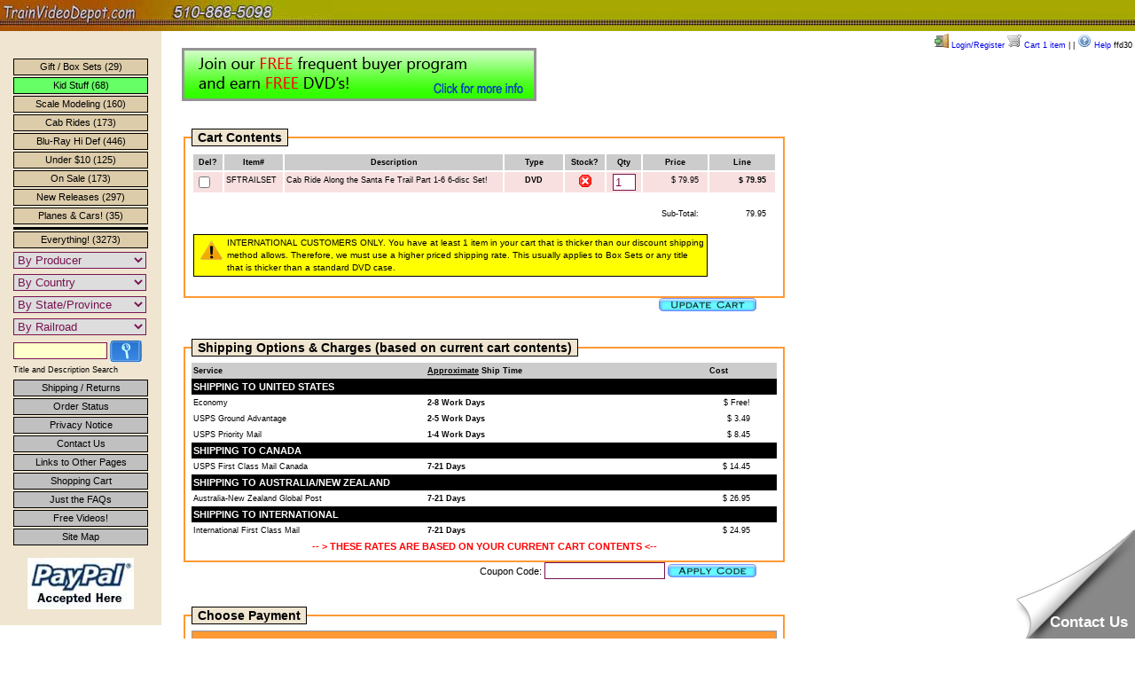

--- FILE ---
content_type: text/html; charset=UTF-8
request_url: https://trainvideodepot.com/cart.php?item=SFTRAILSET
body_size: 16548
content:
<!DOCTYPE html>
<html lang="en">
<head>
<meta http-equiv="content-type" content="text/html; charset=UTF-8">
<meta name='viewport' content='width=device-width, initial-scale=1'>
<title>Train Video Depot - Shopping Cart</title>
<meta name="ROBOTS" content="NOINDEX">
<link href="stylev3.css" rel="stylesheet" type="text/css">
<script>
if (window.history.replaceState) {
  const cleanUrl = window.location.protocol + "//" + window.location.host + window.location.pathname;
  window.history.replaceState({}, document.title, cleanUrl);
}
</script>
<style type="text/css">
span.tool { position: relative; cursor: help; }
span.tool span.tip { display: none; }
span.tool:hover span.tip {
  display: block; z-index: 100; position: absolute; top: 1.6em; left: 0;
  width: 200px; padding: 3px 7px 4px 6px; border: 1px solid #336;
  background-color: #f7f7ee; font: normal 1.1em/1.3em arial, helvetica, sans-serif; text-align: left; color: #000;
}
.price-stack { display:flex; flex-direction:column; align-items:flex-start; line-height:1.15; }
.price-old   { text-decoration: line-through; color:#777; font-size:12px; }
.price-new   { font-weight:700; font-size:14px; }
.save-note   { font-size:11px; color:#226605; font-weight:bold; margin-top:3px; }
    </style>
<script type="text/javascript">
function MM_estship(targ,selObj,restore){
  window.location = selObj.options[selObj.selectedIndex].value;
  if (restore) selObj.selectedIndex=0;
}
</script>
</head>
<body>
<meta name="viewport" content="width=device-width, initial-scale=1.0">
<!--- Start of GetEmails.com Code --->
<script type="text/javascript">
!function(){var geq=window.geq=window.geq||[];if(geq.initialize) return;if (geq.invoked){if (window.console && console.error) {console.error("GE snippet included twice.");}return;}geq.invoked = true;geq.methods = ["page", "suppress", "trackOrder", "identify", "addToCart"];geq.factory = function(method){return function(){var args = Array.prototype.slice.call(arguments);args.unshift(method);geq.push(args);return geq;};};for (var i = 0; i < geq.methods.length; i++) {var key = geq.methods[i];geq[key] = geq.factory(key);}geq.load = function(key){var script = document.createElement("script");script.type = "text/javascript";script.async = true;if (location.href.includes("vge=true")) {script.src = "https://s3-us-west-2.amazonaws.com/storejs/a/" + key + "/ge.js?v=" + Math.random();} else {script.src = "https://s3-us-west-2.amazonaws.com/storejs/a/" + key + "/ge.js";}var first = document.getElementsByTagName("script")[0];first.parentNode.insertBefore(script, first);};geq.SNIPPET_VERSION = "1.5.1";
geq.load("X2JH9VR");}();
</script>
<script>geq.page()</script>
<!--- End of GetEmails.com Code --->
<!-- Start of LiveAgent integration script: Chat button: Circle animated button 74 -->
<script type="text/javascript">
(function(d, src, c) { var t=d.scripts[d.scripts.length - 1],s=d.createElement('script');s.id='la_x2s6df8d';s.defer=true;s.src=src;s.onload=s.onreadystatechange=function(){var rs=this.readyState;if(rs&&(rs!='complete')&&(rs!='loaded')){return;}c(this);};t.parentElement.insertBefore(s,t.nextSibling);})(document,
'https://trainvideodepot.ladesk.com/scripts/track.js',
function(e){ LiveAgent.createButton('7rbq5uso', e); });
</script>
<!-- End of LiveAgent integration script -->

<!-- jQuery and jQuery UI for autocomplete -->
<link rel="stylesheet" href="https://code.jquery.com/ui/1.13.2/themes/base/jquery-ui.css">
<script src="https://code.jquery.com/jquery-3.6.0.min.js"></script>
<script src="https://code.jquery.com/ui/1.13.2/jquery-ui.min.js"></script>

<div id="header">
 <a href="index.htm" class="nodec"><img src="images/banner1s.jpg" alt="Low price DVD train videos from Charles Smiley, Pentrex, Greg Scholl, 7idea, CVision, and more." width="375" height="35" loading="lazy"></a> 
 
 <!-- NEW AUTOCOMPLETE SEARCH BAR -->
 <!--<div id="header-search">
   <form method="get" action="search.php" id="header-search-form">
     <input type="text" name="search" id="header-search-input" placeholder="Search our catalog..." autocomplete="off">
     <button type="submit" id="header-search-btn">
       <img src="images/searchbutton.gif" alt="Search" style="vertical-align:middle;border:none;height:20px;">
     </button>
   </form>
 </div> -->
 
</div>
<!--<div class="searchspot">Search: </div>-->
<div style='background-color:#fff;padding:3px;margin-left:180px;color:black;float:right;display:inline;vertical-align:middle;font-size:.7em;'><a href='login.php' style='text-decoration:none;'><img src='buttons/door_in.png' alt='Log In'> Login/Register</a> <a href='cart.php' style='text-decoration:none;'><img src='buttons/cart.png' alt='Go to Cart'> Cart 1 item</a> | | <a href='userhelp.htm' target='_blank' style='text-decoration:none;'><img src='buttons/help.png' alt='Help'> Help</a> ffd30</div>
<!-- Autocomplete JavaScript -->
<script>
$(document).ready(function() {
    $("#header-search-input").autocomplete({
        source: function(request, response) {
            $.ajax({
                url: "autocomplete.php",
                dataType: "json",
                data: {
                    term: request.term
                },
                success: function(data) {
                    response(data);
                },
                error: function() {
                    response([]);
                }
            });
        },
        minLength: 2,
        select: function(event, ui) {
            // Navigate to the product page when selected
            window.location.href = 'show.php?item=' + encodeURIComponent(ui.item.item);
            return false;
        },
        focus: function(event, ui) {
            $("#header-search-input").val(ui.item.label);
            return false;
        }
    }).autocomplete("instance")._renderItem = function(ul, item) {
        // Custom rendering for each item
        var shortDesc = item.description.length > 80 ? 
                       item.description.substring(0, 80) + "..." : 
                       item.description;
        
        return $("<li>")
            .append("<div class='ac-item'><strong>" + item.label + "</strong><br><span class='ac-desc'>" + shortDesc + "</span></div>")
            .appendTo(ul);
    };
});
</script><div id="main">
<form method="post" name="update" action="updatecart.php">
<div style='text-align:left;'><a href='https://trainvideodepot.com/login.php'><img src='buttons/earnfree.gif' alt='Earn free DVDs by joining our free frequent buyer club' border='0'></a><br></div><br><br>
<fieldset style="width:660px;">
  <legend>Cart Contents</legend>
  <table width="100%" cellpadding="2" cellspacing="2">
    <tr>
      <th class="showcartb" width="5%">Del?</th>
      <th style='width:10%;' class="showcartb">Item#</th>
      <th style='width:37%;' class="showcartb">Description</th>
      <th class="showcartb" style='width:10%;text-align:center;'>Type</th>
      <th class="showcartb" style='width:7%;text-align:center;'>Stock?</th>
      <th class="showcartb" style='width:6%;text-align:center;'>Qty</th>
      <th class="showcartb" style='width:11%;'>Price</th>
      <th class="showcartb" style='width:11%;'>Line</th>
    </tr>
<tr style='background:#F8E0E0;'><td><input type='checkbox' value='1' name='DELSFTRAILSET'>
</td><td class='showcartb'>SFTRAILSET</td><td class='showcartb'>Cab Ride Along the Santa Fe Trail Part 1-6 6-disc Set!</td><td class='showcartb' style='text-align:center;'><strong>DVD</strong></td><td class='showcartb' style='text-align:center;'><img src='images/cancel.png' alt='Out of Stock!' style='vertical-align:middle;'></td><td class='showcartb' style='text-align:center;'><input type='text' size='1' style='width:1.5em;' name='XSFTRAILSET' value='1'></td><td class='showcartb pricecol'>$ 79.95</td><td class='showcartb pricecol'><strong>$ 79.95</strong></td></tr>
<tr><td colspan='7' height='7'></td></tr>
<tr><td colspan='7' class='showcartb pricecol'>Sub-Total:</td><td class='pricecol showcartb'>79.95</td></tr>
<tr><td colspan='6' height='6'></td></tr><tr><td colspan='7' style='background-color:yellow;font-size:10px;margin:4px;border:1px solid black;'><img src='images/caution.gif' alt='Warning Message' style='float:left;padding:5px;' width='25' height='21'>INTERNATIONAL CUSTOMERS ONLY. You have at least 1 item in your cart that is thicker than our discount shipping method allows. Therefore, we must use a higher priced shipping rate. This usually applies to Box Sets or any title that is thicker than a standard DVD case.</td></tr>    <tr><td colspan=7 height=7></td></tr>
  </table>
</fieldset>

<div style="width:57em;text-align:right;">
  <input type="image" src="buttons/update_cart.png" alt="Submit button" class="goog" style="border:none;">
</div>

<br>

<br>

<fieldset style="width:660px;">
  <legend>Shipping Options & Charges (based on current cart contents)</legend>
<table width='100%' cellpadding='2' cellspacing='0' align='left'><tr><th class='showcartb' width='40%' style='text-align:left;'>Service</th><th class='showcartb' width='40%' style='text-align:left;'><u>Approximate</u> Ship Time</th><th class='showcartb' width='20%'>Cost</th></tr><tr><td colspan='3' style='text-align:left;background-color:black;color:white;font-weight:bold;'>SHIPPING TO UNITED STATES</td></tr><tr><td class='showcartb'>Economy</td><td class='showcartb'><b>2-8 Work Days</b></td><td  class='showcartb' style='text-align:right;padding-right:30px;'>$ Free!</td><tr><td class='showcartb'>USPS Ground Advantage</td><td class='showcartb'><b>2-5 Work Days</b></td><td  class='showcartb' style='text-align:right;padding-right:30px;'>$ 3.49</td><tr><td class='showcartb'>USPS Priority Mail</td><td class='showcartb'><b>1-4 Work Days</b></td><td  class='showcartb' style='text-align:right;padding-right:30px;'>$ 8.45</td><tr><td colspan='3' style='text-align:left;background-color:black;color:white;font-weight:bold;'>SHIPPING TO CANADA</td></tr><tr><td class='showcartb'>USPS First Class Mail Canada</td><td class='showcartb'><b>7-21 Days</b></td><td  class='showcartb' style='text-align:right;padding-right:30px;'>$ 14.45</td><tr><td colspan='3' style='text-align:left;background-color:black;color:white;font-weight:bold;'>SHIPPING TO AUSTRALIA/NEW ZEALAND</td></tr><tr><td class='showcartb'>Australia-New Zealand Global Post</td><td class='showcartb'><b>7-21 Days</b></td><td  class='showcartb' style='text-align:right;padding-right:30px;'>$ 26.95</td><tr><td colspan='3' style='text-align:left;background-color:black;color:white;font-weight:bold;'>SHIPPING TO INTERNATIONAL</td></tr><tr><td class='showcartb'>International First Class Mail</td><td class='showcartb'><b>7-21 Days</b></td><td  class='showcartb' style='text-align:right;padding-right:30px;'>$ 24.95</td></tr>
<tr><td colspan='3' style='color:red;text-align:center;font-weight:bold;'>-- &gt; THESE RATES ARE BASED ON YOUR CURRENT CART CONTENTS &lt;--</td></tr></table>
</fieldset>

<div style='width:57em;text-align:right;'>
            Coupon Code:
            <input type='text' style='width:130px;text-transform:uppercase;' name='gccode'>
            <button type='submit' name='apply_code' value='1' style='vertical-align:middle;border:none;background:none;padding:0;'>
              <img src='buttons/apply_code.png' alt='Apply Code'>
            </button>
          </div>
</form>

<br>
<!-- Payment choice -->
<fieldset style="width:660px; margin-top:12px;">
  <legend>Choose Payment</legend>

  <table width="100%" cellpadding="8" cellspacing="0" style="border:1px solid #999;">
    <tr>
      <td colspan="2" style="background-color:#ff9933;text-align:center;font-weight:bold;border-bottom:1px solid black;">
        CLICK ON DESIRED PAYMENT METHOD
      </td>
    </tr>

    <tr>
      <th style="background:white;text-align:right;padding-right:40px;"><img src="buttons/leftdown.png" alt=""></th>
      <th style="background:white;text-align:left;padding-left:40px;"><img src="buttons/rightdown.png" alt=""></th>
    </tr>

    <tr>
      <!-- Credit Card -->
      <td width="50%" align="center" valign="middle" style="border-right:1px solid #ddd; background:#fff;">
        <a href="https://www.trainvideodepot.com/securecheckout.php" class="nodec" style="display:inline-block;">
          <img src="buttons/visa_mc_amex_disc_239x40.gif" alt="Checkout with Credit Card" />
        </a>
      </td>

        

<!-- PayPal Button -->
<td width="50%" align="center" valign="middle" style="background:#fff;">
    <form method="post" action="prePP1_v2.php" style="display:inline;">
<input type='hidden' name='L_NAME0'   value='Cab Ride Along the Santa Fe Trail Part 1-6 6-disc Set!'>
<input type='hidden' name='L_NUMBER0' value='SFTRAILSET'>
<input type='hidden' name='L_QTY0'    value='1'>
<input type='hidden' name='L_AMT0'    value='79.95'>
<input type='hidden' name='paymentAmount' value='79.95'>
        <input type="image" src="https://www.paypal.com/en_US/i/btn/btn_xpressCheckout.gif" alt="Pay with PayPal" style="border:none;">
        <br>
        <div style="background-color:#CF9;font-size:9px;border:1px #999 solid;padding:2px;margin-top:4px;">
            Shipping options/point redemption options<br>available AFTER you return from PayPal login.
        </div>
                <div style="font-size:8px;color:#666;margin-top:2px;">Using New PayPal API</div>
            </form>
</td>        
    </tr>
  </table>
</fieldset>

<p>
  <div id="sidebar">
    <script type="text/javascript">
<!--
function MM_jumpMenu(targ,selObj,restore){ //v3.0
  eval(targ+".location='"+selObj.options[selObj.selectedIndex].value+"'");
  if (restore) selObj.selectedIndex=0;
}
 function ClearText(theText) {
     if (theText.value == theText.defaultValue) {
         theText.value=""
     }
 }
//-->
</script>
    <div id="nav">
<br>
<a class="nav" href="giftset.php" title="Gift and Box Set DVD's">Gift / Box Sets (29)</a>
<a class="nav" href="dvds-for-kids.php" title="DVD's for Kids" style="font-style:comic sans ms,comic sans,comic,cursive,times;background-color:#66ff66;">Kid Stuff (68)</a>
<a class="nav" href="modelrailroading.php" title="DVD's about Modeling">Scale Modeling (160)</a>
<a class="nav" href="cabrides.php" title="DVD's with Cab Rides">Cab Rides (173)</a>
<a class="nav" href="blu-ray.php" title="Blu-Ray">Blu-Ray Hi Def (446)</a>
<a class="nav" href="lowpriced.php" title="Click here to see all DVD's under $10">Under $10 (125)</a>
<a class="nav" href="onsale.php" title="Click here to see all DVD's that are currently on sale">On Sale (173)</a>
<a class="nav" href="newreleases.php" title="Click here to see new releases.">New Releases (297)</a>
<a class="nav" href="planes-automobiles.php" title="Planes ... and autombiles!">Planes &amp; Cars! (35)</a>
<div class="butsep"></div>
<a class="nav" href="showmeeverything.php" title="Click here to see everything!">Everything! (3273)</a> </div>
<form action=""><div><select onchange="MM_jumpMenu('parent',this,0)" onBlur="this.className='ctrDropDown';" onMouseDown="this.className='ctrDropDownClick';"><option selected="selected">By Producer</option><option value="">---------------------</option>
<option value='7idea-Productions'>7idea Productions (154)</option>
<option value='A&amp;R-Productions'>A&amp;R Productions (84)</option>
<option value='BA-Productions'>BA Productions (16)</option>
<option value='Berkshire-Production-Videos'>Berkshire Production Videos (32)</option>
<option value='Blackhawk-Railway-Historical-Society'>Blackhawk Railway Historical Society (5)</option>
<option value='Broken-Knuckle-Video-Productions'>Broken Knuckle Video Productions (72)</option>
<option value='C-Vision-Productions'>C Vision Productions (169)</option>
<option value='Catenary-Video-Productions'>Catenary Video Productions (28)</option>
<option value='Charles-Smiley-Presents'>Charles Smiley Presents (51)</option>
<option value='Clear-Block-Productions'>Clear Block Productions (83)</option>
<option value='Diverging-Clear-Productions'>Diverging Clear Productions (58)</option>
<option value='Facing-Point-Media'>Facing Point Media (1)</option>
<option value='Golden-Rail-Video'>Golden Rail Video (14)</option>
<option value='Goodheart-Productions'>Goodheart Productions (31)</option>
<option value='Greg-Scholl-Video-Productions'>Greg Scholl Video Productions (264)</option>
<option value='Highball-Productions'>Highball Productions (356)</option>
<option value='Hopewell-Productions'>Hopewell Productions (20)</option>
<option value='John-Pechulis-Media'>John Pechulis Media (112)</option>
<option value='Kalmbach-Publishing'>Kalmbach Publishing (88)</option>
<option value='Machines-of-Iron'>Machines of Iron (57)</option>
<option value='Main-Line-Motion-Pictures'>Main Line Motion Pictures (38)</option>
<option value='Marcam-Productions'>Marcam Productions (24)</option>
<option value='Mark-I-Video'>Mark I Video (11)</option>
<option value='Midwest-Video-Productions'>Midwest Video Productions (39)</option>
<option value='Misc-Producers'>Misc Producers (11)</option>
<option value='OGR-Publishing'>OGR Publishing (38)</option>
<option value='Pacific-Vista'>Pacific Vista (3)</option>
<option value='Pentrex'>Pentrex (340)</option>
<option value='Pictures-and-Words-Productions'>Pictures and Words Productions (4)</option>
<option value='Plets-Express'>Plets Express (135)</option>
<option value='Railroad-Video-Productions'>Railroad Video Productions (157)</option>
<option value='Railway-Productions'>Railway Productions (95)</option>
<option value='Revelation-Video'>Revelation Video (286)</option>
<option value='RK-Publishing'>RK Publishing (1)</option>
<option value='Sky-City-Productions'>Sky City Productions (1)</option>
<option value='Steam-Gauge-Video-Productions'>Steam Gauge Video Productions (52)</option>
<option value='Steam-Video-Productions'>Steam Video Productions (111)</option>
<option value='Sunday-River-Productions'>Sunday River Productions (65)</option>
<option value='TM-Books-and-Video'>TM Books and Video (70)</option>
<option value='Transit-Gloria-Mundi'>Transit Gloria Mundi (24)</option>
<option value='TSG-Multimedia'>TSG Multimedia (3)</option>
<option value='Valhalla-Video-Productions'>Valhalla Video Productions (32)</option>
<option value='WB-Video-Productions'>WB Video Productions (38)</option>
</select></div></form><form action=""><div>
<select onchange="MM_jumpMenu('parent',this,0)" onBlur="this.className='ctrDropDown';" onMouseDown="this.className='ctrDropDownClick';"><option selected="selected">By Country</option><option value="showmecountries.php?i=">---------------------</option>
<option value='showmecountries.php?i=CUS'>United States (1204)</option>
<option value='showmecountries.php?i=CCA'>Canada (137)</option>
<option value='showmecountries.php?i=CAL'>Albania (1)</option>
<option value='showmecountries.php?i=CAO'>Angola (11)</option>
<option value='showmecountries.php?i=CAI'>Anguilla (1)</option>
<option value='showmecountries.php?i=CAR'>Argentina (7)</option>
<option value='showmecountries.php?i=CAU'>Australia (18)</option>
<option value='showmecountries.php?i=CAT'>Austria (5)</option>
<option value='showmecountries.php?i=CBO'>Bolivia (7)</option>
<option value='showmecountries.php?i=CBA'>Bosnia and Herzegovina (1)</option>
<option value='showmecountries.php?i=CBW'>Botswana (2)</option>
<option value='showmecountries.php?i=CBR'>Brazil (10)</option>
<option value='showmecountries.php?i=CCM'>Cameroon (1)</option>
<option value='showmecountries.php?i=CTD'>Chad (5)</option>
<option value='showmecountries.php?i=CCL'>Chile (7)</option>
<option value='showmecountries.php?i=CCN'>China (47)</option>
<option value='showmecountries.php?i=CCR'>Costa Rica (5)</option>
<option value='showmecountries.php?i=CHR'>Croatia (Hrvatska) (1)</option>
<option value='showmecountries.php?i=CCU'>Cuba (13)</option>
<option value='showmecountries.php?i=CCY'>Cyprus (3)</option>
<option value='showmecountries.php?i=CDK'>Denmark (3)</option>
<option value='showmecountries.php?i=CEC'>Ecuador (7)</option>
<option value='showmecountries.php?i=CEG'>Egypt (7)</option>
<option value='showmecountries.php?i=CSV'>El Salvador (3)</option>
<option value='showmecountries.php?i=CER'>Eritrea (2)</option>
<option value='showmecountries.php?i=CEE'>Estonia (4)</option>
<option value='showmecountries.php?i=CFI'>Finland (1)</option>
<option value='showmecountries.php?i=CFR'>France (13)</option>
<option value='showmecountries.php?i=CGE'>Georgia (38)</option>
<option value='showmecountries.php?i=CDE'>Germany (19)</option>
<option value='showmecountries.php?i=CGB'>Great Britain (UK) (2)</option>
<option value='showmecountries.php?i=CGP'>Guadeloupe (1)</option>
<option value='showmecountries.php?i=CGU'>Guam (1)</option>
<option value='showmecountries.php?i=CGT'>Guatemala (6)</option>
<option value='showmecountries.php?i=CHK'>Hong Kong (4)</option>
<option value='showmecountries.php?i=CHU'>Hungary (2)</option>
<option value='showmecountries.php?i=CIN'>India (145)</option>
<option value='showmecountries.php?i=CID'>Indonesia (4)</option>
<option value='showmecountries.php?i=CIQ'>Iraq (1)</option>
<option value='showmecountries.php?i=CIT'>Italy (5)</option>
<option value='showmecountries.php?i=CJM'>Jamaica (12)</option>
<option value='showmecountries.php?i=CJP'>Japan (11)</option>
<option value='showmecountries.php?i=CJO'>Jordan (14)</option>
<option value='showmecountries.php?i=CKE'>Kenya (1)</option>
<option value='showmecountries.php?i=CLV'>Latvia (1)</option>
<option value='showmecountries.php?i=CLB'>Lebanon (3)</option>
<option value='showmecountries.php?i=CLU'>Luxembourg (2)</option>
<option value='showmecountries.php?i=CMT'>Malta (3)</option>
<option value='showmecountries.php?i=CMH'>Marshall Islands (1)</option>
<option value='showmecountries.php?i=CMX'>Mexico (143)</option>
<option value='showmecountries.php?i=CMN'>Mongolia (3)</option>
<option value='showmecountries.php?i=CNP'>Nepal (3)</option>
<option value='showmecountries.php?i=CNL'>Netherlands (2)</option>
<option value='showmecountries.php?i=CNZ'>New Zealand (11)</option>
<option value='showmecountries.php?i=CNO'>Norway (3)</option>
<option value='showmecountries.php?i=COM'>Oman (9)</option>
<option value='showmecountries.php?i=CPA'>Panama (12)</option>
<option value='showmecountries.php?i=CPY'>Paraguay (3)</option>
<option value='showmecountries.php?i=CPE'>Peru (10)</option>
<option value='showmecountries.php?i=CPH'>Philippines (2)</option>
<option value='showmecountries.php?i=CPN'>Pitcairn (1)</option>
<option value='showmecountries.php?i=CPL'>Poland (13)</option>
<option value='showmecountries.php?i=CPT'>Portugal (6)</option>
<option value='showmecountries.php?i=CRE'>Reunion (5)</option>
<option value='showmecountries.php?i=CRO'>Romania (2)</option>
<option value='showmecountries.php?i=CRU'>Russian Federation (2)</option>
<option value='showmecountries.php?i=CKN'>Saint Kitts and Nevis (1)</option>
<option value='showmecountries.php?i=CSG'>Singapore (2)</option>
<option value='showmecountries.php?i=CSK'>Slovakia (2)</option>
<option value='showmecountries.php?i=CZA'>South Africa (34)</option>
<option value='showmecountries.php?i=CES'>Spain (3)</option>
<option value='showmecountries.php?i=CLK'>Sri Lanka (1)</option>
<option value='showmecountries.php?i=CSE'>Sweden (1)</option>
<option value='showmecountries.php?i=CCH'>Switzerland (3)</option>
<option value='showmecountries.php?i=CSY'>Syria (2)</option>
<option value='showmecountries.php?i=CUA'>Ukraine (9)</option>
<option value='showmecountries.php?i=CUK'>United Kingdom (7)</option>
<option value='showmecountries.php?i=CUY'>Uruguay (1)</option>
<option value='showmecountries.php?i=CZW'>Zimbabwe (4)</option>
</select></div></form><form action=""><div>
<select onchange="MM_jumpMenu('parent',this,0)" onBlur="this.className='ctrDropDown';" onMouseDown="this.className='ctrDropDownClick';"><option selected="selected">By State/Province</option><option value="showmestates.php?search=">---------------------</option>
<option value='showmestates.php?search=AL'>Alabama(21)</option>
<option value='showmestates.php?search=AK'>Alaska(35)</option>
<option value='showmestates.php?search=AB'>Alberta(23)</option>
<option value='showmestates.php?search=AZ'>Arizona(103)</option>
<option value='showmestates.php?search=AR'>Arkansas(49)</option>
<option value='showmestates.php?search=CA'>California(353)</option>
<option value='showmestates.php?search=BC'>British Columbia(46)</option>
<option value='showmestates.php?search=CO'>Colorado(235)</option>
<option value='showmestates.php?search=CT'>Connecticut(22)</option>
<option value='showmestates.php?search=DE'>Delaware(67)</option>
<option value='showmestates.php?search=FL'>Florida(34)</option>
<option value='showmestates.php?search=GA'>Georgia(38)</option>
<option value='showmestates.php?search=GU'>Guam(1)</option>
<option value='showmestates.php?search=HI'>Hawaii(2)</option>
<option value='showmestates.php?search=ID'>Idaho(64)</option>
<option value='showmestates.php?search=IA'>Iowa(96)</option>
<option value='showmestates.php?search=IL'>Illinois(220)</option>
<option value='showmestates.php?search=IN'>Indiana(135)</option>
<option value='showmestates.php?search=KS'>Kansas(158)</option>
<option value='showmestates.php?search=KY'>Kentucky(65)</option>
<option value='showmestates.php?search=LA'>Louisiana(20)</option>
<option value='showmestates.php?search=ME'>Maine(59)</option>
<option value='showmestates.php?search=MB'>Manitoba(8)</option>
<option value='showmestates.php?search=MH'>Marshall Islands(1)</option>
<option value='showmestates.php?search=MD'>Maryland(73)</option>
<option value='showmestates.php?search=MA'>Massachusetts(30)</option>
<option value='showmestates.php?search=MI'>Michigan(119)</option>
<option value='showmestates.php?search=MN'>Minnesota(153)</option>
<option value='showmestates.php?search=MS'>Mississippi(81)</option>
<option value='showmestates.php?search=MO'>Missouri(110)</option>
<option value='showmestates.php?search=MT'>Montana(93)</option>
<option value='showmestates.php?search=NE'>Nebraska(98)</option>
<option value='showmestates.php?search=NL'>Newfoundland(1)</option>
<option value='showmestates.php?search=NV'>Nevada(75)</option>
<option value='showmestates.php?search=NB'>New Brunswick(8)</option>
<option value='showmestates.php?search=NH'>New Hampshire(11)</option>
<option value='showmestates.php?search=NJ'>New Jersey(68)</option>
<option value='showmestates.php?search=NM'>New Mexico(105)</option>
<option value='showmestates.php?search=NY'>New York(211)</option>
<option value='showmestates.php?search=NC'>North Carolina(35)</option>
<option value='showmestates.php?search=ND'>North Dakota(40)</option>
<option value='showmestates.php?search=NS'>Nova Scotia(5)</option>
<option value='showmestates.php?search=OH'>Ohio(251)</option>
<option value='showmestates.php?search=OK'>Oklahoma(35)</option>
<option value='showmestates.php?search=ON'>Ontario(39)</option>
<option value='showmestates.php?search=OR'>Oregon(121)</option>
<option value='showmestates.php?search=PA'>Pennsylvania(201)</option>
<option value='showmestates.php?search=PE'>Prince Edward Island(1)</option>
<option value='showmestates.php?search=QC'>Quebec(18)</option>
<option value='showmestates.php?search=RI'>Rhode Island(1)</option>
<option value='showmestates.php?search=SK'>Saskatchewan(5)</option>
<option value='showmestates.php?search=SC'>South Carolina(2)</option>
<option value='showmestates.php?search=SD'>South Dakota(35)</option>
<option value='showmestates.php?search=TN'>Tennessee(92)</option>
<option value='showmestates.php?search=TX'>Texas(110)</option>
<option value='showmestates.php?search=UT'>Utah(83)</option>
<option value='showmestates.php?search=VT'>Vermont(37)</option>
<option value='showmestates.php?search=VA'>Virginia(155)</option>
<option value='showmestates.php?search=WA'>Washington(140)</option>
<option value='showmestates.php?search=DC'>Washington, D.C.(18)</option>
<option value='showmestates.php?search=WV'>West Virginia(65)</option>
<option value='showmestates.php?search=WI'>Wisconsin(153)</option>
<option value='showmestates.php?search=WY'>Wyoming(126)</option>
<option value='showmestates.php?search=YT'>Yukon(8)</option>
</select></div></form><form action=""><div><select onchange="MM_jumpMenu('parent',this,0)" onBlur="this.className='ctrDropDown';" onMouseDown="this.className='ctrDropDownClick';">
<option selected="selected">By Railroad</option>
<option value="showmerailroads.php?i=">---------------------</option>
<option value='showmerailroads.php?i=20thcl'>20th Century Limited (1)</option>
<option value='showmerailroads.php?i=aberrock'>Aberdeen & Rockfish (1)</option>
<option value='showmerailroads.php?i=asvrr'>Abilene &amp; Smoky Valley Railroad (3)</option>
<option value='showmerailroads.php?i=asrr'>Adirondack Scenic RR (8)</option>
<option value='showmerailroads.php?i=akbb'>Akron &amp; Barberton Belt (2)</option>
<option value='showmerailroads.php?i=acy'>Akron Canton & Youngstown (2)</option>
<option value='showmerailroads.php?i=akr'>Alaska Railroad (19)</option>
<option value='showmerailroads.php?i=abl'>Alberni Pacific Lumber Railway (2)</option>
<option value='showmerailroads.php?i=albpra'>Alberta Prarie Railroad (1)</option>
<option value='showmerailroads.php?i=acr'>Algoma Central Railway (5)</option>
<option value='showmerailroads.php?i=acet'>Altamont Commuter Express (ACE) (4)</option>
<option value='showmerailroads.php?i=aas'>Alton &amp; Southern (4)</option>
<option value='showmerailroads.php?i=amc'>Amador Central (4)</option>
<option value='showmerailroads.php?i=amtk'>Amtrak (245)</option>
<option value='showmerailroads.php?i=anr'>Angelina &amp; Neches River RR (A&amp;NR (3)</option>
<option value='showmerailroads.php?i=aarr'>Ann Arbor Railroad (3)</option>
<option value='showmerailroads.php?i=apar'>Apache Railway (7)</option>
<option value='showmerailroads.php?i=app'>Appalachians (2)</option>
<option value='showmerailroads.php?i=amsm'>Arcelor Mittal Steel Mill (2)</option>
<option value='showmerailroads.php?i=aac'>Arizona &amp; California (5)</option>
<option value='showmerailroads.php?i=aamr'>Arkansas &amp; Missouri Railroad (8)</option>
<option value='showmerailroads.php?i=arkok'>Arkansas - Oklahoma Railroad (1)</option>
<option value='showmerailroads.php?i=atwp'>Atlanta & West Point (2)</option>
<option value='showmerailroads.php?i=atwp'>Atlanta & West Point (2)</option>
<option value='showmerailroads.php?i=aclr'>Atlantic Coast Line (2)</option>
<option value='showmerailroads.php?i=valsub'>Balley Sub (2)</option>
<option value='showmerailroads.php?i=bor'>Baltimore &amp; Ohio (53)</option>
<option value='showmerailroads.php?i=aroo'>Bangor &amp; Aroostook (4)</option>
<option value='showmerailroads.php?i=bathham'>Bath &amp; Hammondsport (1)</option>
<option value='showmerailroads.php?i=brr'>Battenkill Railroad (11)</option>
<option value='showmerailroads.php?i=bcrr'>BC Rail (13)</option>
<option value='showmerailroads.php?i=brofc'>Belt Railway of Chicago (2)</option>
<option value='showmerailroads.php?i=beltgkc'>Belton, Grandview & Kansas City (1)</option>
<option value='showmerailroads.php?i=berea'>Berea (6)</option>
<option value='showmerailroads.php?i=berkscr'>Berkshire Scenic Railroad (1)</option>
<option value='showmerailroads.php?i=beseri'>Bessemer &amp; Lake Eire (2)</option>
<option value='showmerailroads.php?i=birsou'>Birmingham Southern (2)</option>
<option value='showmerailroads.php?i=bbsub'>Black Butte Sub (2)</option>
<option value='showmerailroads.php?i=bhc'>Black Hills Central (1)</option>
<option value='showmerailroads.php?i=bmlp'>Black Mesa & Lake Powell (2)</option>
<option value='showmerailroads.php?i=braws'>Black River &amp; Western Steam (1)</option>
<option value='showmerailroads.php?i=bloom'>Bloomer Line Railroad (1)</option>
<option value='showmerailroads.php?i=bmar'>Blue Mountain and Reading (5)</option>
<option value='showmerailroads.php?i=bluemntn'>Blue Mountains (1)</option>
<option value='showmerailroads.php?i=brmntns'>Blue Ridge Mountains (4)</option>
<option value='showmerailroads.php?i=bvrr'>Boise Valley Railroad (2)</option>
<option value='showmerailroads.php?i=boosce'>Boone & Scenic Valley RR (2)</option>
<option value='showmerailroads.php?i=bar'>Boston &amp; Albany RR (3)</option>
<option value='showmerailroads.php?i=bam'>Boston &amp; Maine (6)</option>
<option value='showmerailroads.php?i=boze'>Bozeman Pass (3)</option>
<option value='showmerailroads.php?i=bradsub'>Bradley Sub (1)</option>
<option value='showmerailroads.php?i=bapr'>Buffalo &amp; Pittsburg (5)</option>
<option value='showmerailroads.php?i=bcag'>Buffalo Creek & Gauley (1)</option>
<option value='showmerailroads.php?i=bufsou'>Buffalo Southern (1)</option>
<option value='showmerailroads.php?i=burlun'>Burlington Junction Railroad (1)</option>
<option value='showmerailroads.php?i=bnsf'>Burlington Northern Santa Fe (340)</option>
<option value='showmerailroads.php?i=brrr'>Burlington Route (4)</option>
<option value='showmerailroads.php?i=cabl'>Cable (2)</option>
<option value='showmerailroads.php?i=cajon'>Cajon Pass (16)</option>
<option value='showmerailroads.php?i=cajonsub'>Cajon Sub (11)</option>
<option value='showmerailroads.php?i=calnorth'>California Northern (1)</option>
<option value='showmerailroads.php?i=cwrr'>California Western Railroad (7)</option>
<option value='showmerailroads.php?i=czep'>California Zephyr (4)</option>
<option value='showmerailroads.php?i=calt'>Caltrain (5)</option>
<option value='showmerailroads.php?i=cnrr'>Canadian National (CN) (114)</option>
<option value='showmerailroads.php?i=cprr'>Canadian Pacific (CP) (171)</option>
<option value='showmerailroads.php?i=cnarg'>Canon City &amp; Royal Gorge (1)</option>
<option value='showmerailroads.php?i=cansub'>Canyon Subdivision (1)</option>
<option value='showmerailroads.php?i=cascades'>Cascade Mountains (9)</option>
<option value='showmerailroads.php?i=cascade'>Cascade Subdivision (12)</option>
<option value='showmerailroads.php?i=castun'>Cascade Tunnel (1)</option>
<option value='showmerailroads.php?i=cass'>Cass Scenic Railway (11)</option>
<option value='showmerailroads.php?i=cbcn'>CB&amp;CNSR (1)</option>
<option value='showmerailroads.php?i=cediow'>Cedar Rapids &amp; Iowa City RR (2)</option>
<option value='showmerailroads.php?i=cctc'>Central California Traction (1)</option>
<option value='showmerailroads.php?i=cilrr'>Central Illinois Railroad (1)</option>
<option value='showmerailroads.php?i=cmaqr'>Central Maine & Quebec Railway (2)</option>
<option value='showmerailroads.php?i=cmaqr'>Central Maine & Quebec Railway (2)</option>
<option value='showmerailroads.php?i=necr'>Central New England Railroad (10)</option>
<option value='showmerailroads.php?i=corp'>Central Oregon &amp; Pacific RR (CORP) (1)</option>
<option value='showmerailroads.php?i=cent'>Central Railroad (5)</option>
<option value='showmerailroads.php?i=cronj'>Central Railroad of New Jersey (10)</option>
<option value='showmerailroads.php?i=cvr'>Central Vermont Railway (11)</option>
<option value='showmerailroads.php?i=chabay'>Chaleur Bay Railway (1)</option>
<option value='showmerailroads.php?i=chcywe'>Charles City Western (1)</option>
<option value='showmerailroads.php?i=charl'>Charlotte Sub (1)</option>
<option value='showmerailroads.php?i=chat'>Chatham Railroad Company (1)</option>
<option value='showmerailroads.php?i=chin'>Chesapeake & Indiana (10)</option>
<option value='showmerailroads.php?i=chsy'>Chessie System (16)</option>
<option value='showmerailroads.php?i=chessub'>Chester Subdivision (1)</option>
<option value='showmerailroads.php?i=chestrry'>Chestnut Ridge Railway (1)</option>
<option value='showmerailroads.php?i=chiillmid'>Chicago & Illinois Midland (1)</option>
<option value='showmerailroads.php?i=cnw'>Chicago &amp; Northwestern (42)</option>
<option value='showmerailroads.php?i=caerr'>Chicago Aurora and Elgin RR (3)</option>
<option value='showmerailroads.php?i=cbq'>Chicago Burlington &amp; Quincy (13)</option>
<option value='showmerailroads.php?i=cfwe'>Chicago Fort Wayne &amp; Eastern (5)</option>
<option value='showmerailroads.php?i=chiln'>Chicago Line (2)</option>
<option value='showmerailroads.php?i=chirl'>Chicago Rail Link (3)</option>
<option value='showmerailroads.php?i=chirt'>Chicago Rapid Transit (2)</option>
<option value='showmerailroads.php?i=csssbr'>Chicago South Shore South Bend RR (7)</option>
<option value='showmerailroads.php?i=chisub'>Chicago Subdivision (2)</option>
<option value='showmerailroads.php?i=chita'>Chicago Transit Authority (3)</option>
<option value='showmerailroads.php?i=chipr'>Chihuahua Pacifico RR (2)</option>
<option value='showmerailroads.php?i=christsub'>Christiansburg District (3)</option>
<option value='showmerailroads.php?i=cima'>Cima Sub (2)</option>
<option value='showmerailroads.php?i=cima'>Cima Sub (2)</option>
<option value='showmerailroads.php?i=crc'>Cleveland Railway Company (1)</option>
<option value='showmerailroads.php?i=CER'>Cliffs Erie Railroad (2)</option>
<option value='showmerailroads.php?i=clinch'>Clinchfield Railroad (7)</option>
<option value='showmerailroads.php?i=ctr'>Cloquet Terminal (2)</option>
<option value='showmerailroads.php?i=coast'>Coaster (1)</option>
<option value='showmerailroads.php?i=cas'>Colorado &amp; Southern (1)</option>
<option value='showmerailroads.php?i=colcen'>Colorado Central (1)</option>
<option value='showmerailroads.php?i=colbasrr'>Columbia Basin Railroad (2)</option>
<option value='showmerailroads.php?i=colbasrr'>Columbia Basin Railroad (2)</option>
<option value='showmerailroads.php?i=crbl'>Columbia River Belt Line (1)</option>
<option value='showmerailroads.php?i=crgorge'>Columbia River Gorge (3)</option>
<option value='showmerailroads.php?i=cvrr'>Connecticut Valley Railroad (1)</option>
<option value='showmerailroads.php?i=con'>Conrail (124)</option>
<option value='showmerailroads.php?i=contdiv'>Continental Divide (5)</option>
<option value='showmerailroads.php?i=conway'>Conway (1)</option>
<option value='showmerailroads.php?i=csr'>Conway Scenic Railway (2)</option>
<option value='showmerailroads.php?i=coon'>Coon Mills (1)</option>
<option value='showmerailroads.php?i=copbrr'>Copper Basin Railway (3)</option>
<option value='showmerailroads.php?i=cbl'>Cotton Belt (6)</option>
<option value='showmerailroads.php?i=crabo'>Crab Orchard & Egyptian (3)</option>
<option value='showmerailroads.php?i=cranb'>Cranberry Grade (1)</option>
<option value='showmerailroads.php?i=crawhill'>Crawford Hill (2)</option>
<option value='showmerailroads.php?i=ccav'>Cripple Creek and Victor (1)</option>
<option value='showmerailroads.php?i=crozier'>Crozier Canyon (1)</option>
<option value='showmerailroads.php?i=csx'>CSX (160)</option>
<option value='showmerailroads.php?i=cts'>Cumbres &amp; Toltec Scenic Railway (79)</option>
<option value='showmerailroads.php?i=cuyvly'>Cuyahoga Valley Scenic (3)</option>
<option value='showmerailroads.php?i=cypnor'>Cyprus Northshore Mining Company (2)</option>
<option value='showmerailroads.php?i=dakiow'>Dakota & Iowa Railroad (3)</option>
<option value='showmerailroads.php?i=dme'>Dakota Minnesota &amp; Eastern (13)</option>
<option value='showmerailroads.php?i=dmvw'>Dakota Missouri Valley & Western (5)</option>
<option value='showmerailroads.php?i=dnrr'>Dakota Northern Railroad (1)</option>
<option value='showmerailroads.php?i=daksou'>Dakota Southern Railway (1)</option>
<option value='showmerailroads.php?i=dart'>Dallas Area Rapid Transit (2)</option>
<option value='showmerailroads.php?i=dalrytm'>Dallas Railway &amp; Terminal (1)</option>
<option value='showmerailroads.php?i=dah'>Delaware &amp; Hudson (31)</option>
<option value='showmerailroads.php?i=deluls'>Delaware &amp; Ulster (1)</option>
<option value='showmerailroads.php?i=dellack'>Delaware - Lackawanna (10)</option>
<option value='showmerailroads.php?i=dsl'>Denver &amp; Salt Lake (1)</option>
<option value='showmerailroads.php?i=dnw'>Denver Northwestern Pacific (1)</option>
<option value='showmerailroads.php?i=drtd'>Denver Rapid Transit (1)</option>
<option value='showmerailroads.php?i=depew'>Depew Lancaster &amp; Western (1)</option>
<option value='showmerailroads.php?i=dti'>Detroit Toledo &amp; Ironton (3)</option>
<option value='showmerailroads.php?i=die'>Diesel (1639)</option>
<option value='showmerailroads.php?i=donner'>Donner Pass (7)</option>
<option value='showmerailroads.php?i=dmir'>Duluth Missabe &amp; IR (29)</option>
<option value='showmerailroads.php?i=dwap'>Duluth Winnipeg & Pacific (1)</option>
<option value='showmerailroads.php?i=dsng'>Durango &amp; Silverton Narrow Gauge (36)</option>
<option value='showmerailroads.php?i=ecapx'>Eagle Cap Excursion Train (2)</option>
<option value='showmerailroads.php?i=ecapx'>Eagle Cap Excursion Train (2)</option>
<option value='showmerailroads.php?i=ebt'>East Broad Top Railway (8)</option>
<option value='showmerailroads.php?i=ejsrr'>East Jordan & Southern (1)</option>
<option value='showmerailroads.php?i=twee'>East Tennessee &amp; Western NC RR (1)</option>
<option value='showmerailroads.php?i=eirr'>Eastern Idaho Railroad (2)</option>
<option value='showmerailroads.php?i=edarr'>Edaville Railroad (2)</option>
<option value='showmerailroads.php?i=elcap'>El Capitan (1)</option>
<option value='showmerailroads.php?i=elpascl'>El Paso City Lines (1)</option>
<option value='showmerailroads.php?i=elreheex'>El Reno Heitage Express (1)</option>
<option value='showmerailroads.php?i=ele'>Electric (278)</option>
<option value='showmerailroads.php?i=eje'>Elgin Joliet &amp; Eastern (10)</option>
<option value='showmerailroads.php?i=erclc'>Elk River Coal & Lumber Co (2)</option>
<option value='showmerailroads.php?i=elkwe'>Elkhart & Western (4)</option>
<option value='showmerailroads.php?i=ellis'>Ellis & Eastern Railroad (1)</option>
<option value='showmerailroads.php?i=elytl'>Ely Thomas Lumber (2)</option>
<option value='showmerailroads.php?i=erl'>Erie Lackawanna (38)</option>
<option value='showmerailroads.php?i=escwrr'>Escalante Western Railroad (2)</option>
<option value='showmerailroads.php?i=ealsrr'>Escanaba & Lake Superior (1)</option>
<option value='showmerailroads.php?i=esqnan'>Esquimalt &amp; Nanaimo (1)</option>
<option value='showmerailroads.php?i=eureks'>Eureka Southern (1)</option>
<option value='showmerailroads.php?i=evansub'>Evanston Sub (2)</option>
<option value='showmerailroads.php?i=evansub'>Evanston Sub (2)</option>
<option value='showmerailroads.php?i=evwest'>Evansville Western (1)</option>
<option value='showmerailroads.php?i=everr'>Everett Railroad (1)</option>
<option value='showmerailroads.php?i=fbsub'>Fallbridge Sub (1)</option>
<option value='showmerailroads.php?i=frgs'>Farmrail Grain Belt System (1)</option>
<option value='showmerailroads.php?i=feather'>Feather River Canyon (8)</option>
<option value='showmerailroads.php?i=fearivrwy'>Feather River Railway (1)</option>
<option value='showmerailroads.php?i=fngrrr'>Fingerlakes Railway (1)</option>
<option value='showmerailroads.php?i=1stsub'>First Subdivision (1)</option>
<option value='showmerailroads.php?i=fecr'>Florida East Coast Railways (5)</option>
<option value='showmerailroads.php?i=fddms'>Fort Dodge, Des Moines &amp; Southern (2)</option>
<option value='showmerailroads.php?i=fwwrr'>Fort Worth and Western Railroad (4)</option>
<option value='showmerailroads.php?i=foxriv'>Fox River Valley RR (1)</option>
<option value='showmerailroads.php?i=fimx'>Franklin Industrial Minerals (1)</option>
<option value='showmerailroads.php?i=faelk'>Fremont & Elkhorn Valley RR (1)</option>
<option value='showmerailroads.php?i=fris'>Frisco (15)</option>
<option value='showmerailroads.php?i=ftcmr'>Ft Collins Municipal Railway (1)</option>
<option value='showmerailroads.php?i=gallup'>Gallup Sub (1)</option>
<option value='showmerailroads.php?i=gryry'>Gary Railways (1)</option>
<option value='showmerailroads.php?i=gaspe'>Gaspe Railway (1)</option>
<option value='showmerailroads.php?i=gateway'>Gateway Subdivision (3)</option>
<option value='showmerailroads.php?i=gwwrr'>Gateway Western (3)</option>
<option value='showmerailroads.php?i=gatx'>GATX (2)</option>
<option value='showmerailroads.php?i=gvtco'>Genesee Valley Transportation Co (1)</option>
<option value='showmerailroads.php?i=gtlp'>Georgetown Loop Railroad (3)</option>
<option value='showmerailroads.php?i=geocen'>Georgia Central (1)</option>
<option value='showmerailroads.php?i=gila'>Gila Sub (2)</option>
<option value='showmerailroads.php?i=glencan'>Glenwood Canyon (1)</option>
<option value='showmerailroads.php?i=got'>GO Transit (5)</option>
<option value='showmerailroads.php?i=grup'>Grafton &amp; Upton (4)</option>
<option value='showmerailroads.php?i=gcr'>Grand Canyon Railway (20)</option>
<option value='showmerailroads.php?i=gtw'>Grand Trunk Western (22)</option>
<option value='showmerailroads.php?i=grlkctrr'>Great Lakes Central Railroad (2)</option>
<option value='showmerailroads.php?i=gnr'>Great Nothern Railway (9)</option>
<option value='showmerailroads.php?i=gsmrr'>Great Smoky Mountains RR (1)</option>
<option value='showmerailroads.php?i=gwr'>Great Western Railway (4)</option>
<option value='showmerailroads.php?i=gbw'>Green Bay &amp; Western (14)</option>
<option value='showmerailroads.php?i=gmrr'>Green Mountain Railroad (2)</option>
<option value='showmerailroads.php?i=gmr'>Green Mountain Railway (4)</option>
<option value='showmerailroads.php?i=greenrs'>Green River Sub (1)</option>
<option value='showmerailroads.php?i=guqurr'>Guayaquil & Quito RR (2)</option>
<option value='showmerailroads.php?i=guqurr'>Guayaquil & Quito RR (2)</option>
<option value='showmerailroads.php?i=gti'>Guilford Rail System (GRS) (15)</option>
<option value='showmerailroads.php?i=gmo'>Gulf Mobile &amp; Ohio (8)</option>
<option value='showmerailroads.php?i=hasw'>Halifax & Southwestern (1)</option>
<option value='showmerailroads.php?i=hvrr'>Heber Valley Railroad (6)</option>
<option value='showmerailroads.php?i=hess'>Hesston Steam Museum (2)</option>
<option value='showmerailroads.php?i=hetchy'>Hetch Hetchy (3)</option>
<option value='showmerailroads.php?i=hisub'>Hi Line Subdivision (3)</option>
<option value='showmerailroads.php?i=hillcrr'>Hillcrest Lumber Co (1)</option>
<option value='showmerailroads.php?i=hinkle'>Hinkle Yard (1)</option>
<option value='showmerailroads.php?i=hockrr'>Hocking Valley Railway (1)</option>
<option value='showmerailroads.php?i=hoaea'>Hollis & Eastern (1)</option>
<option value='showmerailroads.php?i=hvr'>Hoosier Valley Railroad (7)</option>
<option value='showmerailroads.php?i=hvrm'>Hoosier Valley Railroad Museum (1)</option>
<option value='showmerailroads.php?i=horseshoe'>Horseshoe Curve (6)</option>
<option value='showmerailroads.php?i=housrr'>Housatonic Railroad (2)</option>
<option value='showmerailroads.php?i=hckbrr'>Huckleberry Railroad (1)</option>
<option value='showmerailroads.php?i=huntington'>Huntington Sub (1)</option>
<option value='showmerailroads.php?i=hureas'>Huron & Eastern (4)</option>
<option value='showmerailroads.php?i=illmid'>Illinois &amp; Midland Railway (2)</option>
<option value='showmerailroads.php?i=ilc'>Illinois Central (28)</option>
<option value='showmerailroads.php?i=icgrr'>Illinois Central Gulf (3)</option>
<option value='showmerailroads.php?i=illrr'>Illinois Railroad (3)</option>
<option value='showmerailroads.php?i=ilrm'>Illinois Railway Museum (2)</option>
<option value='showmerailroads.php?i=iltrr'>Illinois Terminal Railroad (5)</option>
<option value='showmerailroads.php?i=imrl'>IM Raillink (7)</option>
<option value='showmerailroads.php?i=incline'>Incline (2)</option>
<option value='showmerailroads.php?i=inohrr'>Indiana &amp; Ohio Railroad (2)</option>
<option value='showmerailroads.php?i=ihb'>Indiana Harbor Belt (22)</option>
<option value='showmerailroads.php?i=indne'>Indiana Northeastern (4)</option>
<option value='showmerailroads.php?i=indirr'>Indiana Railroad (9)</option>
<option value='showmerailroads.php?i=iowint'>Iowa Interstate Railroad (15)</option>
<option value='showmerailroads.php?i=iownor'>Iowa Northern (2)</option>
<option value='showmerailroads.php?i=ioprr'>Iowa Pacific (3)</option>
<option value='showmerailroads.php?i=iowtra'>Iowa Traction Railroad (1)</option>
<option value='showmerailroads.php?i=ice'>Iowa, Chicago &amp; Eastern (10)</option>
<option value='showmerailroads.php?i=ironton'>Ironton (1)</option>
<option value='showmerailroads.php?i=jcl'>Jersey Central Lines (9)</option>
<option value='showmerailroads.php?i=kanbea'>Kankakee Beaverville &amp; Southern (2)</option>
<option value='showmerailroads.php?i=ksaokry'>Kansas and Oklahoma Railway (1)</option>
<option value='showmerailroads.php?i=kcs'>Kansas City Southern (24)</option>
<option value='showmerailroads.php?i=katyrr'>KATY (9)</option>
<option value='showmerailroads.php?i=kedwye'>Keddie Wye (1)</option>
<option value='showmerailroads.php?i=keojun'>Keokuk Junction Railway (2)</option>
<option value='showmerailroads.php?i=keys'>Key System (6)</option>
<option value='showmerailroads.php?i=kiamrr'>Kiamichi Railroad (1)</option>
<option value='showmerailroads.php?i=kicking'>Kicking Horse Pass (2)</option>
<option value='showmerailroads.php?i=kingman'>Kingman Canyon (1)</option>
<option value='showmerailroads.php?i=kings'>Kingsport Sub (1)</option>
<option value='showmerailroads.php?i=kootenai'>Kootenai River Sub (1)</option>
<option value='showmerailroads.php?i=kylerr'>Kyle Railroad (1)</option>
<option value='showmerailroads.php?i=lagrande'>La Grande Sub (1)</option>
<option value='showmerailroads.php?i=lajunta'>La Junta Sub (1)</option>
<option value='showmerailroads.php?i=laggsub'>Laggan Subdivision (1)</option>
<option value='showmerailroads.php?i=laksta'>Lake State Railway (3)</option>
<option value='showmerailroads.php?i=lsi'>Lake Superior &amp; Ishpemine (8)</option>
<option value='showmerailroads.php?i=lakesub'>Lakeside Subdivision (1)</option>
<option value='showmerailroads.php?i=lacrr'>Lancaster & Chester Railroad (2)</option>
<option value='showmerailroads.php?i=laramie'>Laramie Subdivision (3)</option>
<option value='showmerailroads.php?i=lhudrr'>Lehigh & Hudson River RR (2)</option>
<option value='showmerailroads.php?i=lhane'>Lehigh &amp; New England Railroad (11)</option>
<option value='showmerailroads.php?i=lvr'>Lehigh Valley Railroad (35)</option>
<option value='showmerailroads.php?i=lewis'>Lewis Sand & Gravel (1)</option>
<option value='showmerailroads.php?i=lrrr'>Little River Railroad (2)</option>
<option value='showmerailroads.php?i=laal'>Livonia, Avon &amp; Lakeville (3)</option>
<option value='showmerailroads.php?i=lohoist'>Lohoist North America (1)</option>
<option value='showmerailroads.php?i=lirr'>Long Island RR (23)</option>
<option value='showmerailroads.php?i=lairr'>Louisville & Indiana RR (2)</option>
<option value='showmerailroads.php?i=lan'>Louisville &amp; Nashville (56)</option>
<option value='showmerailroads.php?i=ltv'>LTV Mining Company (8)</option>
<option value='showmerailroads.php?i=magaz'>Magma Arizona (2)</option>
<option value='showmerailroads.php?i=mecentral'>Maine Central (4)</option>
<option value='showmerailroads.php?i=manisub'>Manistique Sub (1)</option>
<option value='showmerailroads.php?i=pikespeak'>Manitou and Pikes Peak (3)</option>
<option value='showmerailroads.php?i=manitsub'>Manitowoc Sub (1)</option>
<option value='showmerailroads.php?i=mfgry'>Manufacturers Railway (1)</option>
<option value='showmerailroads.php?i=marc'>MARC Maryland Commuter (7)</option>
<option value='showmerailroads.php?i=marias'>Marias Pass (3)</option>
<option value='showmerailroads.php?i=marisub'>Marinette & Fox River Sub (1)</option>
<option value='showmerailroads.php?i=marxx'>Marion Diamonds (1)</option>
<option value='showmerailroads.php?i=marquette'>Marquette Rail (2)</option>
<option value='showmerailroads.php?i=massc'>Massachusets Central (2)</option>
<option value='showmerailroads.php?i=mbta'>Massachusetts Bay TA (5)</option>
<option value='showmerailroads.php?i=matteson'>Matteson Sub (2)</option>
<option value='showmerailroads.php?i=mcc'>McCloud Railway (10)</option>
<option value='showmerailroads.php?i=mrlcrr'>Meadow River Lumber (1)</option>
<option value='showmerailroads.php?i=met'>Metra (Chicago) (23)</option>
<option value='showmerailroads.php?i=mtrn'>Metro North (NY) (8)</option>
<option value='showmerailroads.php?i=mtrl'>Metrolink (LosAng) (9)</option>
<option value='showmerailroads.php?i=mino'>Michigan Northern (1)</option>
<option value='showmerailroads.php?i=midl'>Midland Railway (1)</option>
<option value='showmerailroads.php?i=mrrr'>Milwaukee Road (52)</option>
<option value='showmerailroads.php?i=minnrrr'>Mineral Range Railroad (2)</option>
<option value='showmerailroads.php?i=miweea'>Mineral Wells & Eastern (1)</option>
<option value='showmerailroads.php?i=mnas'>Minneapolis Nofrthfield & Southern (1)</option>
<option value='showmerailroads.php?i=minnsub'>Minneapolis Sub (1)</option>
<option value='showmerailroads.php?i=mncrr'>Minnesota Central Railroad (1)</option>
<option value='showmerailroads.php?i=mnnr'>Minnesota Commercial Railway (13)</option>
<option value='showmerailroads.php?i=msn'>Minnesota Northern (1)</option>
<option value='showmerailroads.php?i=mnplrr'>Minnesota Prairie Line (3)</option>
<option value='showmerailroads.php?i=msr'>Minnesota Southern (1)</option>
<option value='showmerailroads.php?i=mzdt'>Minnesota Zephyr Dinner Train (1)</option>
<option value='showmerailroads.php?i=mna'>Missouri & Northern Arkansas (7)</option>
<option value='showmerailroads.php?i=mna'>Missouri & Northern Arkansas (7)</option>
<option value='showmerailroads.php?i=mna'>Missouri & Northern Arkansas (7)</option>
<option value='showmerailroads.php?i=mna'>Missouri & Northern Arkansas (7)</option>
<option value='showmerailroads.php?i=mna'>Missouri & Northern Arkansas (7)</option>
<option value='showmerailroads.php?i=mna'>Missouri & Northern Arkansas (7)</option>
<option value='showmerailroads.php?i=mkt'>Missouri Kansas Texas (3)</option>
<option value='showmerailroads.php?i=msp'>Missouri Pacific (15)</option>
<option value='showmerailroads.php?i=mofsub'>Moffat Tunnel Sub (1)</option>
<option value='showmerailroads.php?i=maan'>Mohawk, Adirondack & Northern (1)</option>
<option value='showmerailroads.php?i=monon'>Monon Railroad (2)</option>
<option value='showmerailroads.php?i=mon'>Monongahela Railway (6)</option>
<option value='showmerailroads.php?i=monor'>Monorail (1)</option>
<option value='showmerailroads.php?i=mrlr'>Montana Rail Link (25)</option>
<option value='showmerailroads.php?i=montrm'>Monticello Railway Museum (2)</option>
<option value='showmerailroads.php?i=mccrr'>Morris County Central Railroad (1)</option>
<option value='showmerailroads.php?i=moreri'>Morristown &amp; Erie Railroad (4)</option>
<option value='showmerailroads.php?i=mcsasa'>Moscow Camden & St Augustine  (1)</option>
<option value='showmerailroads.php?i=mthood'>Mount Hood Railroad (1)</option>
<option value='showmerailroads.php?i=mtversub'>Mount Vernon Sub (1)</option>
<option value='showmerailroads.php?i=mwcr'>Mount Washington Cog Railway (3)</option>
<option value='showmerailroads.php?i=mntnsub'>Mountain Sub (1)</option>
<option value='showmerailroads.php?i=mrsr'>Mt Ranier Scenic RR (7)</option>
<option value='showmerailroads.php?i=mtm'>Mt Tamalpais &amp; Muir Woods Ry (2)</option>
<option value='showmerailroads.php?i=mullpass'>Mullan Pass (1)</option>
<option value='showmerailroads.php?i=mun'>Muni (SanFran) (11)</option>
<option value='showmerailroads.php?i=musiccs'>Music City Star (1)</option>
<option value='showmerailroads.php?i=narg'>Narrow Gauge (268)</option>
<option value='showmerailroads.php?i=nasheast'>Nashville and Eastern (2)</option>
<option value='showmerailroads.php?i=ncmuseum'>NC Museum of Transportation in Spencer (3)</option>
<option value='showmerailroads.php?i=necen'>Nebraska Central (1)</option>
<option value='showmerailroads.php?i=nebne'>Nebraska Northeastern (1)</option>
<option value='showmerailroads.php?i=neconaga'>Nevada County Narrow Gauge (2)</option>
<option value='showmerailroads.php?i=nevnorth'>Nevada Northern (4)</option>
<option value='showmerailroads.php?i=nev'>Nevada Northern Railway (8)</option>
<option value='showmerailroads.php?i=newbru'>New Brunswick &amp; East Coast (1)</option>
<option value='showmerailroads.php?i=necrr'>New England Central (3)</option>
<option value='showmerailroads.php?i=newgrr'>New Georgia Railroad (1)</option>
<option value='showmerailroads.php?i=nhncrr'>New Hampshire Northcoast Railroad (2)</option>
<option value='showmerailroads.php?i=nhncrr'>New Hampshire Northcoast Railroad (2)</option>
<option value='showmerailroads.php?i=nhh'>New Haven &amp; Hartford (14)</option>
<option value='showmerailroads.php?i=njtrans'>New Jersey Transit (18)</option>
<option value='showmerailroads.php?i=newriv'>New River (2)</option>
<option value='showmerailroads.php?i=nyaeri'>New York &amp; Lake Erie (2)</option>
<option value='showmerailroads.php?i=nycr'>New York Central (38)</option>
<option value='showmerailroads.php?i=nycsub'>New York City Subway (6)</option>
<option value='showmerailroads.php?i=nyow'>New York Ontario & Western (2)</option>
<option value='showmerailroads.php?i=mnysw'>New York Susquehanna &amp; Western (12)</option>
<option value='showmerailroads.php?i=nwcsw'>Newark City Subway (1)</option>
<option value='showmerailroads.php?i=niaj'>Niagara Jct (1)</option>
<option value='showmerailroads.php?i=npr'>Nickel Plate Road (65)</option>
<option value='showmerailroads.php?i=nbnrr'>Nicolet Badger Northern (1)</option>
<option value='showmerailroads.php?i=ncry'>Niles Canyon Railway (8)</option>
<option value='showmerailroads.php?i=noblrr'>Nobles Rock Railroad (3)</option>
<option value='showmerailroads.php?i=nwrr'>Norfolk &amp; Western (87)</option>
<option value='showmerailroads.php?i=nsrr'>Norfolk Southern (168)</option>
<option value='showmerailroads.php?i=cnsm'>North Shore Line (9)</option>
<option value='showmerailroads.php?i=nssrr'>North Shore Scenic Railroad (2)</option>
<option value='showmerailroads.php?i=nobath'>Northampton &amp; Bath (2)</option>
<option value='showmerailroads.php?i=nlr'>Northern Lines Railway (3)</option>
<option value='showmerailroads.php?i=nprr'>Northern Pacific (10)</option>
<option value='showmerailroads.php?i=nplnsrr'>Northern Plains Railroad (1)</option>
<option value='showmerailroads.php?i=nsmrr'>Northshore Mining Railroad (3)</option>
<option value='showmerailroads.php?i=nsscenicr'>Northshore Scenic Railroad (3)</option>
<option value='showmerailroads.php?i=nwpr'>Northwestern Pacfic (11)</option>
<option value='showmerailroads.php?i=otrr'>Oakland Terminal Railroad (1)</option>
<option value='showmerailroads.php?i=ocr'>Ohio Central (12)</option>
<option value='showmerailroads.php?i=okrlwy'>Oklahoma Railway (1)</option>
<option value='showmerailroads.php?i=okkatxrr'>Oklahoma, Kansas & Texas (1)</option>
<option value='showmerailroads.php?i=ontmid'>Ontario Midland (1)</option>
<option value='showmerailroads.php?i=onr'>Ontario Northland (27)</option>
<option value='showmerailroads.php?i=ocsr'>Oregon Coast Scenic Railroad (6)</option>
<option value='showmerailroads.php?i=oretrunk'>Oregon Trunk Sub (3)</option>
<option value='showmerailroads.php?i=orin'>Orin Subdivision (3)</option>
<option value='showmerailroads.php?i=ottcen'>Ottawa Central Ry (2)</option>
<option value='showmerailroads.php?i=otvr'>Otter Tail Valley Railroad (2)</option>
<option value='showmerailroads.php?i=per'>Pacific Electric Railway (18)</option>
<option value='showmerailroads.php?i=pge'>Pacific Great Eastern (1)</option>
<option value='showmerailroads.php?i=prrmex'>Pacifico Railroad (2)</option>
<option value='showmerailroads.php?i=paduc'>Paducah & Louisville (1)</option>
<option value='showmerailroads.php?i=panam'>Pan Am Railways (7)</option>
<option value='showmerailroads.php?i=patco'>Patco (1)</option>
<option value='showmerailroads.php?i=path'>PATH (1)</option>
<option value='showmerailroads.php?i=pembsub'>Pembine Sub (1)</option>
<option value='showmerailroads.php?i=oreille'>Pend Oreille Valley RR (1)</option>
<option value='showmerailroads.php?i=perr'>Peninsula Railway (5)</option>
<option value='showmerailroads.php?i=penc'>Penn Central (17)</option>
<option value='showmerailroads.php?i=prssl'>Pennsylvania Reading Seashore (1)</option>
<option value='showmerailroads.php?i=pnrr'>Pennsyvania RR (52)</option>
<option value='showmerailroads.php?i=peowest'>Peoria &amp; Western Railroad (1)</option>
<option value='showmerailroads.php?i=pmr'>Pere Marquette (8)</option>
<option value='showmerailroads.php?i=philwest'>Philadelphia & Western (1)</option>
<option value='showmerailroads.php?i=philtco'>Philadelphia Transportation Co (PTC) (3)</option>
<option value='showmerailroads.php?i=pick'>Pickering Lumber Company (3)</option>
<option value='showmerailroads.php?i=pan'>Piedmont &amp; Northern (19)</option>
<option value='showmerailroads.php?i=piedd'>Piedmont Division (1)</option>
<option value='showmerailroads.php?i=pittsle'>Pittsburg and Lake Erie (5)</option>
<option value='showmerailroads.php?i=ptwv'>Pittsburgh & West Virginia (2)</option>
<option value='showmerailroads.php?i=platteriver'>Platte River Trolley (1)</option>
<option value='showmerailroads.php?i=pawrr'>Portland and Western (4)</option>
<option value='showmerailroads.php?i=pawrr'>Portland and Western (4)</option>
<option value='showmerailroads.php?i=psub'>Portland Subdivision (2)</option>
<option value='showmerailroads.php?i=potrco'>Portland Traction Company (1)</option>
<option value='showmerailroads.php?i=prbasin'>Powder River Basin (5)</option>
<option value='showmerailroads.php?i=pro'>Progressive Rail (3)</option>
<option value='showmerailroads.php?i=pwr'>Providence &amp; Worcester Railroad (11)</option>
<option value='showmerailroads.php?i=pulsub'>Pulaski Subdivision (1)</option>
<option value='showmerailroads.php?i=quacpa'>Quanah, Acme & Pacific RR (1)</option>
<option value='showmerailroads.php?i=qcartmine'>Quebec Cartier Mining Company (2)</option>
<option value='showmerailroads.php?i=qebc'>Quebec Central (3)</option>
<option value='showmerailroads.php?i=qnsl'>Quebec North Shore &amp; Labrador (5)</option>
<option value='showmerailroads.php?i=qrlp'>Quebec Rlwy Light &amp; Power (2)</option>
<option value='showmerailroads.php?i=quincy'>Quincy Railroad (3)</option>
<option value='showmerailroads.php?i=rack'>Rack (3)</option>
<option value='showmerailroads.php?i=rcperr'>Rapid City Pierre & Eastern (4)</option>
<option value='showmerailroads.php?i=rcperr'>Rapid City Pierre & Eastern (4)</option>
<option value='showmerailroads.php?i=rawl'>Rawlins Sub (2)</option>
<option value='showmerailroads.php?i=rorr'>Rayonier (7)</option>
<option value='showmerailroads.php?i=reader'>Reader Railroad (1)</option>
<option value='showmerailroads.php?i=rbmnrr'>Reading & Blue Mountain RR (1)</option>
<option value='showmerailroads.php?i=rdnrth'>Reading & Northern RR (15)</option>
<option value='showmerailroads.php?i=read'>Reading Railroad (28)</option>
<option value='showmerailroads.php?i=rrvw'>Red River Valley & Western (3)</option>
<option value='showmerailroads.php?i=rsyry'>Richmond Shipyard Railway (2)</option>
<option value='showmerailroads.php?i=rfap'>Richmond, Fredericksburg &amp; Potomac R (4)</option>
<option value='showmerailroads.php?i=ring'>Ringling Bros. Circus (1)</option>
<option value='showmerailroads.php?i=rgrr'>Rio Grande (80)</option>
<option value='showmerailroads.php?i=rjcrr'>RJ Corman Railroad (1)</option>
<option value='showmerailroads.php?i=rcbtng'>Roaring Camp & Big Trees (2)</option>
<option value='showmerailroads.php?i=rsag'>Roberval Saguenay (1)</option>
<option value='showmerailroads.php?i=rck'>Rock Island (14)</option>
<option value='showmerailroads.php?i=rokm'>Rocky Mountaineer (3)</option>
<option value='showmerailroads.php?i=rockeer'>Rocky Mountaineer (2)</option>
<option value='showmerailroads.php?i=rockiesca'>Rocky Mountains (6)</option>
<option value='showmerailroads.php?i=roger'>Rogers Pass (1)</option>
<option value='showmerailroads.php?i=rutland'>Rutland Railroad (1)</option>
<option value='showmerailroads.php?i=sran'>Sabine River & Northern (1)</option>
<option value='showmerailroads.php?i=snrr'>Sacramento Northern (SN) (9)</option>
<option value='showmerailroads.php?i=ssrr'>Sacramento Southern Railroad (3)</option>
<option value='showmerailroads.php?i=stla'>Saint Lawrence &amp; Atlantic (8)</option>
<option value='showmerailroads.php?i=santrol'>San Diego Trolley (1)</option>
<option value='showmerailroads.php?i=slrgrr'>San Luis &amp; Rio Grande Western (2)</option>
<option value='showmerailroads.php?i=shsub'>Sand Hills Subdivision (2)</option>
<option value='showmerailroads.php?i=sandp'>Sand Patch (2)</option>
<option value='showmerailroads.php?i=scbpr'>Santa Cruz Big Trees & Pacific Ry (2)</option>
<option value='showmerailroads.php?i=atsf'>Santa Fe (SF) (102)</option>
<option value='showmerailroads.php?i=sfsrr'>Santa Fe Southern Railway (1)</option>
<option value='showmerailroads.php?i=scenics'>Scenic Subdivision (1)</option>
<option value='showmerailroads.php?i=sea'>Seaboard Coastline (7)</option>
<option value='showmerailroads.php?i=2ndsub'>Second Subdivision (1)</option>
<option value='showmerailroads.php?i=slgmn'>Seligman Sub (2)</option>
<option value='showmerailroads.php?i=slgmn'>Seligman Sub (2)</option>
<option value='showmerailroads.php?i=selkirk'>Selkirk Mountains (1)</option>
<option value='showmerailroads.php?i=septa'>SEPTA (Southeastern Penn Trans Auth) (7)</option>
<option value='showmerailroads.php?i=shrt'>Shaker Heights Rapid Transit (1)</option>
<option value='showmerailroads.php?i=shastas'>Shasta Sub (1)</option>
<option value='showmerailroads.php?i=shermhill'>Sherman Hill (2)</option>
<option value='showmerailroads.php?i=sirr'>Sierra Railroad (5)</option>
<option value='showmerailroads.php?i=scsrr'>Silver Creek & Stephenson (1)</option>
<option value='showmerailroads.php?i=simptcr'>Simpson Timber Co RR (1)</option>
<option value='showmerailroads.php?i=smkymrr'>Smoky Mountain Railroad (1)</option>
<option value='showmerailroads.php?i=soldier'>Soldier Summit (3)</option>
<option value='showmerailroads.php?i=soo'>Soo Line (42)</option>
<option value='showmerailroads.php?i=scih'>South Chicago &amp; Indiana Harbor (1)</option>
<option value='showmerailroads.php?i=sosr'>South Shore (8)</option>
<option value='showmerailroads.php?i=sprr'>Southern Pacific (SP) (163)</option>
<option value='showmerailroads.php?i=sour'>Southern Railway (44)</option>
<option value='showmerailroads.php?i=spart'>Spartanburg Sub (1)</option>
<option value='showmerailroads.php?i=spiral'>Spiral Tunnels (1)</option>
<option value='showmerailroads.php?i=sps'>Spokane Portland &amp; Seattle (5)</option>
<option value='showmerailroads.php?i=ssr'>Springfield Street Railway (3)</option>
<option value='showmerailroads.php?i=stry'>Springfield Terminal Ry (2)</option>
<option value='showmerailroads.php?i=scv'>St Croix Vally (1)</option>
<option value='showmerailroads.php?i=slaqeb'>St Lawrence &amp; Atlantic Quebec Ry (1)</option>
<option value='showmerailroads.php?i=stlosfry'>St Louis San Francisco Rwy (1)</option>
<option value='showmerailroads.php?i=slsw'>St Louis Southwestern (1)</option>
<option value='showmerailroads.php?i=smarie'>St Maries River RR (1)</option>
<option value='showmerailroads.php?i=stdg'>Standard Gauge (2257)</option>
<option value='showmerailroads.php?i=stapl'>Staples Sub (1)</option>
<option value='showmerailroads.php?i=stdoil'>Std Oil Refinery RR (1)</option>
<option value='showmerailroads.php?i=ste'>Steam (995)</option>
<option value='showmerailroads.php?i=sttown'>Steamtown Natl Historic Site (4)</option>
<option value='showmerailroads.php?i=stmtown'>Steamtown NHS (3)</option>
<option value='showmerailroads.php?i=stevens'>Stevens Pass (3)</option>
<option value='showmerailroads.php?i=stwrr'>Stewartstown Railroad (2)</option>
<option value='showmerailroads.php?i=stillcent'>Stillwater Central Railroad (1)</option>
<option value='showmerailroads.php?i=stne'>Stockton Terminal &amp; Eastern RR (1)</option>
<option value='showmerailroads.php?i=strasrr'>Strasburg Railroad (7)</option>
<option value='showmerailroads.php?i=splc'>Sugar Pine Lumber Co. (4)</option>
<option value='showmerailroads.php?i=svrr'>Sumpter Valley Railroad (8)</option>
<option value='showmerailroads.php?i=schief'>Super Chief (2)</option>
<option value='showmerailroads.php?i=sss'>Superior Silica Sands (9)</option>
<option value='showmerailroads.php?i=supsub'>Superior Sub (1)</option>
<option value='showmerailroads.php?i=teha'>Tehachapi Pass (7)</option>
<option value='showmerailroads.php?i=tcrrm'>Tennessee Central Ry Museum (1)</option>
<option value='showmerailroads.php?i=tsrr'>Tennessee Southern (1)</option>
<option value='showmerailroads.php?i=tnnmuseum'>Tennessee Valley RR Museum (1)</option>
<option value='showmerailroads.php?i=tvrrm'>Tennessee Valley RR Museum (5)</option>
<option value='showmerailroads.php?i=tandp'>Texas & Pacific (1)</option>
<option value='showmerailroads.php?i=texcen'>Texas Central (1)</option>
<option value='showmerailroads.php?i=texel'>Texas Electric (1)</option>
<option value='showmerailroads.php?i=texsrr'>Texas State Railroad (3)</option>
<option value='showmerailroads.php?i=textracom'>Texas Transportation Company (1)</option>
<option value='showmerailroads.php?i=funnel'>The Funnel (1)</option>
<option value='showmerailroads.php?i=thehill'>The Hillcrest (1)</option>
<option value='showmerailroads.php?i=manu'>The Manufacturers Railroad (2)</option>
<option value='showmerailroads.php?i=tvrr'>The Valley Railroad (6)</option>
<option value='showmerailroads.php?i=3rdael'>Third Avenue Railway (1)</option>
<option value='showmerailroads.php?i=3rr'>Three Rivers Rambler (1)</option>
<option value='showmerailroads.php?i=tioga'>Tioga Central (1)</option>
<option value='showmerailroads.php?i=tpw'>Toldeo Peoria &amp; Western (4)</option>
<option value='showmerailroads.php?i=traken'>Transketucky Transportation (1)</option>
<option value='showmerailroads.php?i=trinex'>Trinity Railway Express (2)</option>
<option value='showmerailroads.php?i=trona'>Trona Railway (1)</option>
<option value='showmerailroads.php?i=tulsa'>Tulsa & Eastern (1)</option>
<option value='showmerailroads.php?i=tusapun'>Tulsa-Sapulpa Union (1)</option>
<option value='showmerailroads.php?i=tsb'>Tuscola &amp; Saginaw Bay Ry (2)</option>
<option value='showmerailroads.php?i=tweet'>Tweetsie Railroad (1)</option>
<option value='showmerailroads.php?i=tcaw'>Twin Cities &amp; Western (8)</option>
<option value='showmerailroads.php?i=uir'>Uintah Railway (1)</option>
<option value='showmerailroads.php?i=unelrwy'>Union Electric Railway (1)</option>
<option value='showmerailroads.php?i=uprr'>Union Pacific (UP) (448)</option>
<option value='showmerailroads.php?i=uniorr'>Union Railroad (1)</option>
<option value='showmerailroads.php?i=utar'>Utah Railway (13)</option>
<option value='showmerailroads.php?i=valsub'>Valley Sub (2)</option>
<option value='showmerailroads.php?i=verm'>Vermont Railway (4)</option>
<option value='showmerailroads.php?i=via'>Via Rail Canada (37)</option>
<option value='showmerailroads.php?i=vgsub'>Villa Grove Subdivision (1)</option>
<option value='showmerailroads.php?i=vandt'>Virginia and Truckee (6)</option>
<option value='showmerailroads.php?i=vircen'>Virginia Central Railroad (1)</option>
<option value='showmerailroads.php?i=virgmuseum'>Virginia Museum of Transportation (3)</option>
<option value='showmerailroads.php?i=virgrr'>Virginian Railroad (1)</option>
<option value='showmerailroads.php?i=wasub'>W&A Sub (1)</option>
<option value='showmerailroads.php?i=wab'>Wabash (10)</option>
<option value='showmerailroads.php?i=wasatch'>Wasatch Mountains (1)</option>
<option value='showmerailroads.php?i=wlvlr'>Water Level Route (2)</option>
<option value='showmerailroads.php?i=wcfnr'>Waterloo Cedar Falls and Northern RR (4)</option>
<option value='showmerailroads.php?i=wagrr'>Wellsville Addison & Galeton RR (2)</option>
<option value='showmerailroads.php?i=wagrr'>Wellsville Addison & Galeton RR (2)</option>
<option value='showmerailroads.php?i=wsflcr'>West Side Flume &amp; Logging Co RR (11)</option>
<option value='showmerailroads.php?i=wtrr'>West Tennessee Railroad (2)</option>
<option value='showmerailroads.php?i=wmrr'>Western Maryland (19)</option>
<option value='showmerailroads.php?i=wnyaparr'>Western New York &amp; Pennsylvania RR (3)</option>
<option value='showmerailroads.php?i=wprr'>Western Pacfic (WP) (21)</option>
<option value='showmerailroads.php?i=wroa'>Western Railway of Alabama (2)</option>
<option value='showmerailroads.php?i=wroa'>Western Railway of Alabama (2)</option>
<option value='showmerailroads.php?i=wlery'>Wheeling &amp; Lake Erie Railway (8)</option>
<option value='showmerailroads.php?i=wmcr'>White Mountain Central Railroad (2)</option>
<option value='showmerailroads.php?i=wpyukon'>White Pass &amp; Yukon (6)</option>
<option value='showmerailroads.php?i=wtajry'>Wichita Tillman & Jackson Ry (1)</option>
<option value='showmerailroads.php?i=wichvly'>Wichita Valley Lines (1)</option>
<option value='showmerailroads.php?i=wbhrr'>Wilkes-Barre & Hazleton (1)</option>
<option value='showmerailroads.php?i=wandw'>Winchester & Western RR (1)</option>
<option value='showmerailroads.php?i=winhan'>Windsor &amp; Hansport Ry (1)</option>
<option value='showmerailroads.php?i=wwdr'>Winnipeg Water District Rwy (1)</option>
<option value='showmerailroads.php?i=was'>Wisconsin &amp; Southern (14)</option>
<option value='showmerailroads.php?i=wic'>Wisconsin Central (34)</option>
<option value='showmerailroads.php?i=wisnor'>Wisconsin Northern (3)</option>
<option value='showmerailroads.php?i=wyocol'>Wyoming &amp; Colorado (1)</option>
<option value='showmerailroads.php?i=yoluin'>Yosemite Lumber Incline (2)</option>
<option value='showmerailroads.php?i=ymspr'>Yosemite Mountain Sugar Pine RR (7)</option>
<option value='showmerailroads.php?i=yoseshortln'>Yosemite Short Line (1)</option>
<option value='showmerailroads.php?i=yosevlyry'>Yosemite Valley Railroad (3)</option>
<option value='showmerailroads.php?i=yumasub'>Yuma Subdivision (1)</option>
</select></div></form>
<form method="get" action="search.php">
      <div>
        <input style="background-color:#FFC;" name="search" type="text" onfocus="ClearText(this)" size="2" id="search">
		<input type="image" src="images/searchbutton.gif" alt="Super Fast Search!" class="goog" style="vertical-align:middle;border:none;"><br><span style="font-size:9px;">Title and Description Search</span>
      </div>
    </form>
    <a class="navb" href="shipping.htm">Shipping / Returns</a> 
    <a class="navb" href="orderstatus.php">Order Status</a>
     <a class="navb" href="privacy.htm">Privacy Notice</a> <a class="navb" href="contact.htm">Contact Us</a> <a class="navb" href="links.htm">Links to Other Pages</a> <a class="navb" href="cart.php">Shopping Cart</a> <a class="navb" href="faqs.htm">Just the FAQs</a> <a class="navb" href="free_videos.php">Free Videos!</a> <a class="navb" href="sitemap.php">Site Map</a>

<br><div align='center'><img src="buttons/ppaccepted.jpg" width="120" height="58"></div>
</div>
</div>
</body>
</html>


--- FILE ---
content_type: application/javascript; charset=UTF-8
request_url: https://trainvideodepot.ladesk.com/scripts/button.php?ChS=UTF-8&C=Widget&i=7rbq5uso&p=__S__trainvideodepot.com%2Fcart.php
body_size: 480
content:
function init_button_7rbq5uso(widget) {
    if (widget.isInitialized()) {
        return;
    }
    widget.initDateChanged('1768590577');
    widget.initCss('@media print { #{$buttonid} { display:none}}   ');
    widget.initHtml('<!-- RightCornerText --><div style="z-index: 999997; position:fixed; right:0; bottom:0; -ms-transform-origin: 100% 100%; -webkit-transform-origin: 100% 100%; transform-origin:100% 100%;"><div style="width:134px; height:123px; overflow:hidden; position:relative; cursor:pointer;"><div style="display:block; margin:0 0 0 11px; width:0px; height:0px; border-style:solid; border-width:0 123px 123px 123px; border-color:transparent transparent #888888 transparent;"></div><div style="background:url(//trainvideodepot.ladesk.com/themes/install/_common_templates/img/cwpresets/page-right-corner.png) no-repeat left top; position:absolute; top:0; left:0; width:134px; height:123px; text-align:right; font-size:17px; font-weight:bold; font-family:Arial,Verdana,Helvetica,sans-serif; line-height:20px; color:#FFFFFF;"><div style="bottom:8px; right:8px; position:absolute; font-size:17px; font-weight:bold; font-family:Arial,Verdana,Helvetica,sans-serif; line-height:20px;">Contact Us</div></div></div></div>');
    widget.setTitleName('Contact us button');
    widget.onOffline();
    widget.initForm('scripts/generateWidget.php?v=5.60.2.20260109105047&t=1768590577&cwid=7rbq5uso', '500', '615', 'C', '', '1');

}
var widgets = LiveAgent.instance.getWidgetsByWidgetId('7rbq5uso');
var widgetsLength = widgets.length;
for (var i = 0; i < widgetsLength; i++) {
    init_button_7rbq5uso(widgets[i]);
}
